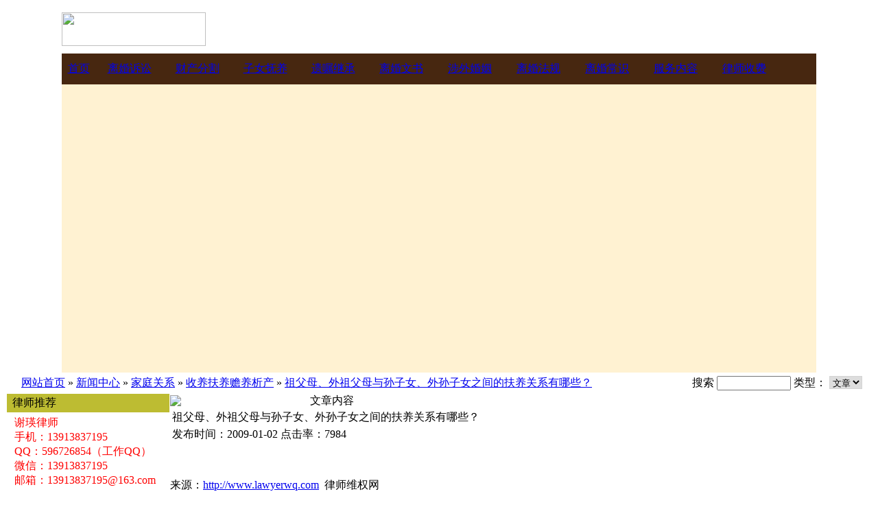

--- FILE ---
content_type: text/html; charset=UTF-8
request_url: http://www.nj966.cn/article.php?id=657
body_size: 4399
content:
<!DOCTYPE html PUBLIC "-//W3C//DTD XHTML 1.0 Transitional//EN" "http://www.w3.org/TR/xhtml1/DTD/xhtml1-transitional.dtd">
<html xmlns="http://www.w3.org/1999/xhtml">
<head>
<meta http-equiv="Content-Type" content="text/html; charset=utf-8" />
<meta name="verify-v1" content="r5kmoll1cfr9KW6Kz9+vEMYlbb253lIlV6kR1oeCJ/E=" />
<title>祖父母、外祖父母与孙子女、外孙子女之间的扶养关系有哪些？ - 南京离婚律师-南京离婚律师事务所-专属离婚诉讼顾问-信赖首选！  sc-web</title>
<meta name="keywords" content="南京婚姻律师网由南京资深离婚律师谢瑛创建，具有良好口碑及知名度，咨询电话：13913837195，精英的律师团队专业代理诉讼离婚、协议离婚、子女抚养、财产分割、过错赔偿、涉外婚姻、遗嘱继承等婚姻家事业务">
<meta name="description" content=" ">
<link href="./templates/default/images/css.css?2018" rel="stylesheet" type="text/css" />
<link href="templates/default/css.css?2018" rel="stylesheet" type="text/css" />
<link href="templates/default/css/css.css?2018" rel="stylesheet" type="text/css" />
</head>
<body>
<table width="1100" border="0" align="center" cellpadding="0" cellspacing="0">  
  <tr>
    <td height="70" bgcolor="#ffffff">
    <table width="1100" border="0" cellspacing="0" cellpadding="0">
      <tr>
        <td bgcolor="#FFFFFF" width="240">
        <a href="/"><img src="./templates/default/images/logo.gif" width="210" height="49" border="0" /></a></td>
        <td align="left" bgcolor="#ffffff">
		</td>
      </tr>
    </table>
    </td>
  </tr>
  <tr>
  <td bgcolor="#472710">
  <table height="45" border="0" cellpadding="0" cellspacing="0" class="menu" width="95%">
      <tr>
              <td align="center">
        <a href="http://www.nj966.cn/index.php" target="_top" >首页</a>			</td>
                         <td align="center">
        <a href="http://www.nj966.cn/artlist.php?id=182" target="_top" >离婚诉讼</a>			</td>
                         <td align="center">
        <a href="http://www.nj966.cn/artlist.php?id=183" target="_top" >财产分割</a>			</td>
                         <td align="center">
        <a href="http://www.nj966.cn/artlist.php?id=184" target="_top" >子女抚养</a>			</td>
                         <td align="center">
        <a href="http://www.nj966.cn/artlist.php?id=176" target="_top" >遗嘱继承</a>			</td>
                         <td align="center">
        <a href="http://www.nj966.cn/artlist.php?id=56" target="_top" >离婚文书</a>			</td>
                         <td align="center">
        <a href="http://www.nj966.cn/artlist.php?id=178" target="_top" >涉外婚姻</a>			</td>
                         <td align="center">
        <a href="http://www.nj966.cn/artlist.php?id=57" target="_top" >离婚法规</a>			</td>
                         <td align="center">
        <a href="http://www.nj966.cn/artlist.php?id=165" target="_top" >离婚常识</a>			</td>
                         <td align="center">
        <a href="http://www.nj966.cn/special.php?id=10" target="_top" >服务内容</a>			</td>
                         <td align="center">
        <a href="http://www.nj966.cn/article.php?id=1287" target="_top" >律师收费</a>			</td>
                 	
      </tr>
    </table>
  </td>
  </tr>
</table>
<table width="1100" bgcolor="#fff2d2" border="0" cellpadding="0" cellspacing="0" align="center">
<tr>
<td align="center"  >
<table width="1100" border="0" cellpadding="0" cellspacing="0">
<tr>
<td height="420" background="/./templates/default/images/1.jpg?2018">
</td>
</tr>
</table>
</td>
</tr>
</table>

<table border="0" cellspacing="0" cellpadding="0" align="center"  class="main_tb">
  <tr>
    <td >
    <table width="100%" border="0" cellspacing="0" cellpadding="0">
      <tr style=" background:url('./templates/default/images/tiao.gif') repeat-x left top;">
        <td align="left">&nbsp;<img src="./templates/default/images/ff.gif" width="15" height="13" />  <a href="./index.php">网站首页</a>
                        &raquo; <a href="catelist.php?language=1&id=7">新闻中心</a>
                    &raquo; <a href="catelist.php?language=1&id=185">家庭关系</a>
                    &raquo; <a href="catelist.php?language=1&id=193">收养扶养赡养析产</a>
                    &raquo; <a href="article.php?id=657&language=1">祖父母、外祖父母与孙子女、外孙子女之间的扶养关系有哪些？</a>
          </td>
        <td class="font" align="right"><table cellpadding="5" cellspacing="0">
<form method="post" action="search.php?act=searchok">
<tr>
	<td>
搜索
	<input type="text" name="keys" style="width:100px;" value="">
	类型：		<select name="sType" align="absmiddle" style="border:1px #D4D4D4 solid;">
			<option value="article">文章</option>
			<option value="product">产品</option>
			<!--<option value="picture">图片</option>			
			<option value="download">下载</option>-->
		</select>
	<td><input type="image" src="././templates/default/images/search.gif" style="border:0px;" align="absmiddle" />    
</tr>
</form>
</table>
</td>
      </tr>
      <tr>
        <td colspan="2" align="left"  valign="top">
        <table width="100%" border="0" cellspacing="0" cellpadding="0">        
          <tr>
            <td valign="top" id="left" width="240"><table width="99%" border="0" align="center" cellpadding="0" cellspacing="0" class="full_line_y">
  <tr>
    <td height="27" align="left" valign="middle" bgcolor="#BDBC32"><span class="STYLE1">&nbsp;&nbsp;律师推荐</span></td>
  </tr>
  <tr>
    <td valign="top" class="lswm_bg"><table width="95%" border="0" align="center" cellpadding="0" cellspacing="0">
      <tr>
        <td><div style="margin:5px;">
          <table width="100%" border="0" cellspacing="0" cellpadding="0">
            <tr>
              <td height="80" align="left" class="font"><img src="/images/xy.jpg" alt="" width="150" border="0" /><br />
<span style="color:#ff0000;">谢瑛律师</span><br style="color:#ff0000;" />
<span style="color:#ff0000;">手机：13913837195</span><br style="color:#ff0000;" />
<span style="color:#ff0000;">QQ：596726854（工作QQ）</span><br style="color:#ff0000;" />
<font color="#ff0000">微信：13913837195</font><br style="color:#ff0000;" />
<span style="color:#ff0000;">邮箱：13913837195@163.com</span><br /></td>
            </tr>
          </table>
			</td>
      </tr>
    </table></td>
  </tr>
</table>

			<table width="100%" cellpadding="5" cellspacing="0" class="TableBorder">
<tr>
	<td>
		<table width="100%" cellpadding="0" cellspacing="0">
		<tr>
			<td class="modMenuLeft"><img src="././templates/default/images/mz_lm01.gif" border="0"></td>
			<td class="modMenuRight">分类列表</td>
		</tr>
		</table>
	</td>
</tr>
</table>
<br />
<br /><table width="100%" border="0" cellspacing="0" cellpadding="0" class="full_line_g">
  <tr>
    <td height="27" align="center" valign="middle" bgcolor="#E5E7D9"><table width="90%" border="0" cellspacing="0" cellpadding="0">
      <tr>
        <td width="20%"><img src="./templates/default/images/flag_a.gif" /> </td>
        <td width="80%" align="left" class="font_slanse"><strong>律师简介</strong></td>
      </tr>
    </table></td>
  </tr>
  <tr>
    <td align="left" valign="top">
	<div style="margin:5px;">
	<div align="center"><img src="/images/xy.jpg" alt="" width="150" border="0" /></div>
<p>&nbsp;谢瑛，南京专业资深离婚律师。中国法学会会员，现为江苏钟山明镜律师事务所高级合伙人、婚姻财富传承事业部主任。曾获得南京市律协授予的年度南京律师优秀业绩奖、南京广电集团授予的*受听众喜爱的律师等荣誉称号。</p>
<p>&#8195;&#8195;谢瑛律师毕业于南京大学法学院，专注于婚姻家事领域的理论与实践，对于婚姻法、民法、合同法、公司法、房地产法等均有深入的研究。在执业期间，办理了大量的婚姻纠纷案件，谢瑛律师秉承对客户认真负责的精神及敬业严谨的工作态度，以其律师专业的素质及女性独到、细腻的洞察力，非常成功的处理了离婚纠纷中涉及的较为疑难复杂的大宗财产、房产纠纷、公司股权等财产分割、子女抚 ...	<div align="right">
    <a href="special.php?id=1" target="_blank" style="color:#0000FF">详情</a>&nbsp;&nbsp;
	</div>
	
	</div>
	</td>
  </tr>
</table>

            </td>
            <td valign="top">
              <table width="100%" cellpadding="0" cellspacing="0">
                <tr>
                  <td class="modMenuLeft"><img src="././templates/default/images/mz_lm01.gif" border="0" /></td>
                  <td class="modMenuRight">文章内容</td>
                </tr>
              </table>
              <table width="100%">
                <tr>
                  <!-- <td class="msgSubject">www.phpok.com</td> -->
                  <td class="articleSubject">祖父母、外祖父母与孙子女、外孙子女之间的扶养关系有哪些？</td>
                </tr>
                <tr>
                  <td class="articlePostdateHits">发布时间：2009-01-02 点击率：7984</td>
                </tr>
              </table>
              <div class="articleContent"> <p>&nbsp;</p>
<p>来源：<a href="http://www.lawyerwq.com">http://www.lawyerwq.com</a>&nbsp; 律师维权网&nbsp;&nbsp;&nbsp;<br />&nbsp;&nbsp;<br />&nbsp; </p>
<p>根据婚姻法第二十八条规定，&ldquo;有负担能力的祖父母、外祖父母，对于父母已经死亡或父母无力抚养的未成年的孙子女、外孙子女，有抚养的义务。有负担能力的孙子女、外孙子女，对于子女已经死亡或子女无力赡养的祖父母、外祖父母，有赡养的义务。&rdquo; <br />&nbsp;&nbsp;&nbsp; 祖父母、外祖父母对孙子女、外孙子女的抚养义务须具备一定的条件的。根据以上的规定，这种抚养义务应当符合以下条件：1、被抚养人须是未成年人；2、该孙子女、外孙子女的父母亲已经死亡或者无力抚养； 3、抚养人须有负担能力。</p>
<p>&nbsp;&nbsp;&nbsp; 同上，孙子女、外孙子女对祖父母、外祖父母的赡养也是只有在符合一定的条件下才能成就：1、被赡养的须是需要赡养的老年人；2、该老年人的子女已经死亡或子女无力赡养；3、孙子女、外孙子女须有负担能力。</p>
<p><br />&nbsp;<br />&nbsp;</p> </div>
                            
             </td>
          </tr>
        </table></td>
      </tr>
    </table></td>
  </tr>
</table><table width="100%" height="50" border="0" align="center" cellpadding="0" cellspacing="0" class="main_tb">
  <tr class="footer_line">
    <td height="100" align="center">
	<span style="margin:10px;">
	版权所有：南京离婚网|南京离婚律师/南京律师事务所/南京婚姻法律咨询        .
	转载文章，如涉侵权 请联系本站处理<br />
	&copy;2008 qq:596726854 email:xieyinglawyer@163.com
	<a href="http://www.096.me" target="_blank">技术服务</a></span>	
	<script src="http://s28.cnzz.com/stat.php?id=1271202&web_id=1271202&show=pic" language="JavaScript" charset="gb2312"></script>
	<br />
	<table width="500" border="0" align="center" cellpadding="0" cellspacing="0">
      <tr>
        <td><table width="99%" border="0" cellspacing="0" cellpadding="0">
            <tr>
              <td align="center"><a href="http://js.cyberpolice.cn/webpage/index.jsp" target="_blank"><img height="43" src="./templates/default/images/816587.gif" width="36" border="0" /></a></td>
              <td align="center"><a href="http://js.cyberpolice.cn/webpage/index.jsp" target="_blank">江苏网络警<br />
                察报警平台</a></td>
            </tr>
        </table></td>
        <td><table width="99%" border="0" cellspacing="0" cellpadding="0">
            <tr>
              <td align="center"><a href="http://js.cyberpolice.cn/webpage/wlbj_wfjb.jsp"><img height="42" src="./templates/default/images/6743671.jpg" width="36" border="0" /></a></td>
              <td align="center"><a href="http://js.cyberpolice.cn/webpage/wlbj_wfjb.jsp">公共信息安<br />
                全网络监察</a></td>
            </tr>
        </table></td>
        <td><table width="99%" border="0" cellspacing="0" cellpadding="0">
            <tr>
              <td align="center"><a href="http://www.miibeian.gov.cn/CX/main.jsp"><img height="43" src="./templates/default/images/ind36.gif" width="35" border="0" /></a></td>
              <td align="center"><a href="http://www.miibeian.gov.cn/CX/main.jsp" target="_blank"> 备案信息</a></td>
            </tr>
        </table></td>
        <td><table width="99%" border="0" cellspacing="0" cellpadding="0">
            <tr>
              <td align="center"><a href="http://net.china.cn/chinese/index.htm" target="_blank"><img height="44" src="./templates/default/images/home_b.gif" width="44" border="0" /></a></td>
              <td align="center"><a href="http://net.china.cn/chinese/index.htm" target="_blank">不良信息<br />
                举报中心</a></td>
            </tr>
        </table></td>
      </tr>
    </table></td>
  </tr>
</table>